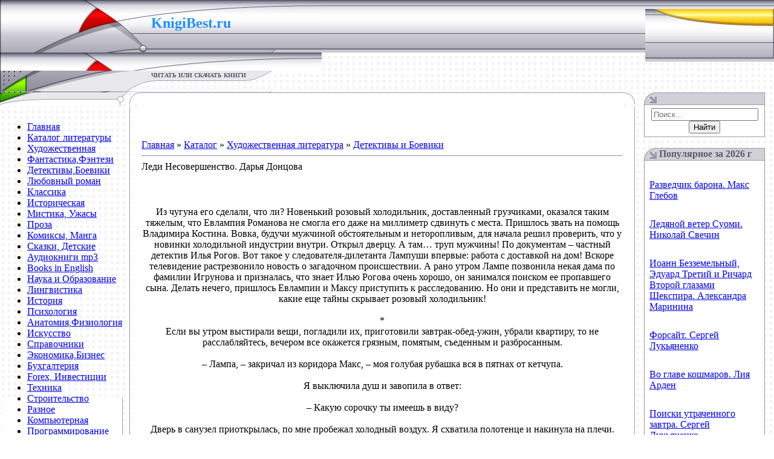

--- FILE ---
content_type: text/html; charset=utf-8
request_url: https://knigibest.ru/load/khudozhestvennaja_literatura/detektivy/ledi_nesovershenstvo_darja_doncova/4-1-0-13197
body_size: 12450
content:
<!DOCTYPE html>
<html>
<head>
  <meta http-equiv="content-type" content="text/html; charset=utf-8">
  <title>Читать «Леди Несовершенство. Дарья Донцова» скачать. Жанр Детективы и Боевики</title>
  <meta name="description" content="Книгу «Леди Несовершенство. Дарья Донцова» читать и скачать fb2,epub,mobi,rtf,pdf,java бесплатно без регистрации">
  <link rel="canonical" href="/load/khudozhestvennaja_literatura/detektivy/ledi_nesovershenstvo_darja_doncova/4-1-0-13197">
  <link type="text/css" rel="stylesheet" href="/_st/my.css?31">
  <link rel="stylesheet" href="/.s/src/base.min.css?v=111403">
  <link rel="stylesheet" href="/.s/src/layer7.min.css">
  <script src="/.s/src/jquery-1.12.4.min.js"></script>
  <script src="/.s/src/uwnd.min.js"></script>
  <script src="//s54.ucoz.net/cgi/uutils.fcg?a=uSD&ca=2&ug=999&isp=1&r=0.754917509978632"></script>
  <script>
  /* --- UCOZ-JS-INIT_CODE --- */
        window.ulb = {photoPage:"Перейти на страницу с фотографией.", closeBtn:"Закрыть", error:"Запрошенный контент не может быть загружен. Пожалуйста, попробуйте позже.", next:"Следующий", prev:"Предыдущий", btnPlay:"Начать слайдшоу", btnToggle:"Изменить размер", };
  /* --- UCOZ-JS-END --- */
  </script-->
  <link rel="stylesheet" href="/.s/src/ulightbox/ulightbox.min.css">
  <link rel="stylesheet" href="/.s/src/socCom.min.css">
  <link rel="stylesheet" href="/.s/src/social.css">
  <script src="/.s/src/ulightbox/ulightbox.min.js"></script>
  <script src="/.s/src/socCom.min.js"></script>
  <script src="//sys000.ucoz.net/cgi/uutils.fcg?a=soc_comment_get_data&site=6knigibest"></script>
  <!--script>
  /* --- UCOZ-JS-DATA --- */
  window.uCoz = {"language":"ru","site":{"host":"knigibest.clan.su","id":"6knigibest","domain":"knigibest.ru"},"ssid":"625462247052655525244","sign":{"5255":"Помощник"},"country":"US"};
  /* --- UCOZ-JS-CODE --- */

                function eRateEntry(select, id, a = 65, mod = 'load', mark = +select.value, path = '', ajax, soc) {
                        if (mod == 'shop') { path = `/${ id }/edit`; ajax = 2; }
                        ( !!select ? confirm(select.selectedOptions[0].textContent.trim() + '?') : true )
                        && _uPostForm('', { type:'POST', url:'/' + mod + path, data:{ a, id, mark, mod, ajax, ...soc } });
                }

                function updateRateControls(id, newRate) {
                        let entryItem = self['entryID' + id] || self['comEnt' + id];
                        let rateWrapper = entryItem.querySelector('.u-rate-wrapper');
                        if (rateWrapper && newRate) rateWrapper.innerHTML = newRate;
                        if (entryItem) entryItem.querySelectorAll('.u-rate-btn').forEach(btn => btn.remove())
                }
  function uSocialLogin(t) {
                        var params = {"google":{"width":700,"height":600},"vkontakte":{"width":790,"height":400},"ok":{"height":390,"width":710},"facebook":{"width":950,"height":520},"yandex":{"width":870,"height":515}};
                        var ref = escape(location.protocol + '//' + ('knigibest.ru' || location.hostname) + location.pathname + ((location.hash ? ( location.search ? location.search + '&' : '?' ) + 'rnd=' + Date.now() + location.hash : ( location.search || '' ))));
                        window.open('/'+t+'?ref='+ref,'conwin','width='+params[t].width+',height='+params[t].height+',status=1,resizable=1,left='+parseInt((screen.availWidth/2)-(params[t].width/2))+',top='+parseInt((screen.availHeight/2)-(params[t].height/2)-20)+'screenX='+parseInt((screen.availWidth/2)-(params[t].width/2))+',screenY='+parseInt((screen.availHeight/2)-(params[t].height/2)-20));
                        return false;
                }
                function TelegramAuth(user){
                        user['a'] = 9; user['m'] = 'telegram';
                        _uPostForm('', {type: 'POST', url: '/index/sub', data: user});
                }
  function loginPopupForm(params = {}) { new _uWnd('LF', ' ', -250, -100, { closeonesc:1, resize:1 }, { url:'/index/40' + (params.urlParams ? '?'+params.urlParams : '') }) }
  /* --- UCOZ-JS-END --- */
  </script-->
  <style>
  .UhideBlock{display:none; }
  </style>
</head>
<body style="background:url('/.s/t/551/1.gif') #FFFFFF; margin:0px; padding:0px;" data-pinterest-extension-installed="ff1.37.9">
  <table style="background:url('/.s/t/551/2.gif') repeat-x;" width="100%" height="111" cellspacing="0" cellpadding="0" border="0">
    <tbody>
      <tr>
        <td style="background:url('/.s/t/551/3.jpg');padding-top:30px;" width="250" valign="top" height="87"><br></td>
        <td style="background:url('/.s/t/551/10.jpg');padding-top:25px;" width="282" valign="top" height="87">
          <span style="font: 16pt bold Verdana,Tahoma; color: rgb(30, 144, 255);"><b><span style="font-family: fantasy; color: rgb(30, 144, 255);"><span style="font-size: 18pt; color: rgb(30, 144, 255);"><span style="font-family: Georgia;">KnigiBest.ru&nbsp; <span style="font-size: 12pt;"></span></span></span></span></b></span><br>
          <a href="/load/"><span style="font: 16pt bold Verdana,Tahoma; color: rgb(30, 144, 255);"><b><span style="font-family: fantasy; color: rgb(30, 144, 255);"><span style="font-size: 18pt; color: rgb(30, 144, 255);"><span style="font-family: Georgia;"></span></span></span></b></span></a>
        </td>
        <td style="background: rgba(0, 0, 0, 0) url(&quot;/.s/t/551/11.jpg&quot;) no-repeat scroll right center; padding-right: 10px; font-size: 10px; padding-bottom: 13px;" valign="bottom" height="87" align="right"><br></td>
      </tr>
      <tr>
        <td style="background:url('/.s/t/551/12.gif');" width="250" height="34"><br></td>
        <td style="background:url('/.s/t/551/13.gif');text-transform:uppercase;color:#5D5B6C;font-size:10px;padding-top:2px;" width="282" valign="top" height="34"><b>читать или скачать книги</b></td>
        <td style="padding-right:10px; font-size:10px; color:#9895A5;" height="34" align="right"></td>
      </tr>
    </tbody>
  </table><noscript>
  <div></div></noscript> 
  
  <table width="100%" cellspacing="0" cellpadding="0" border="0">
    <tbody>
      <tr>
        <td width="214" valign="top">
          <img src="/.s/t/551/14.gif" height="23" border="0"><br>
          <table style="" width="199" cellspacing="0" cellpadding="3" border="0">
            <tbody>
              <tr>
                <td style="background:url('/.s/t/551/15.gif') bottom no-repeat;padding:5px;">
                  <div id="uMenuDiv1" class="uMenuV" style="position:relative;">
                    <ul class="uMenuRoot">
                      <li>
                        <div class="umn-tl">
                          <div class="umn-tr">
                            <div class="umn-tc"></div>
                          </div>
                        </div>
                        <div class="umn-ml">
                          <div class="umn-mr">
                            <div class="umn-mc">
                              <div class="uMenuItem">
                                <a class="catNumD" href="/"><span>Главная</span></a>
                              </div>
                            </div>
                          </div>
                        </div>
                        <div class="umn-bl">
                          <div class="umn-br">
                            <div class="umn-bc">
                              <div class="umn-footer"></div>
                            </div>
                          </div>
                        </div>
                      </li>
                      <li>
                        <div class="umn-tl">
                          <div class="umn-tr">
                            <div class="umn-tc"></div>
                          </div>
                        </div>
                        <div class="umn-ml">
                          <div class="umn-mr">
                            <div class="umn-mc">
                              <div class="uMenuItem">
                                <a class="catNumD" href="/load"><span>Каталог литературы</span></a>
                              </div>
                            </div>
                          </div>
                        </div>
                        <div class="umn-bl">
                          <div class="umn-br">
                            <div class="umn-bc">
                              <div class="umn-footer"></div>
                            </div>
                          </div>
                        </div>
                      </li>
                      <li>
                        <div class="umn-tl">
                          <div class="umn-tr">
                            <div class="umn-tc"></div>
                          </div>
                        </div>
                        <div class="umn-ml">
                          <div class="umn-mr">
                            <div class="umn-mc">
                              <div class="uMenuItem">
                                <a class="catNumD" href="/load/khudozhestvennaja_literatura/1"><span>Художественная</span></a>
                              </div>
                            </div>
                          </div>
                        </div>
                        <div class="umn-bl">
                          <div class="umn-br">
                            <div class="umn-bc">
                              <div class="umn-footer"></div>
                            </div>
                          </div>
                        </div>
                      </li>
                      <li>
                        <div class="umn-tl">
                          <div class="umn-tr">
                            <div class="umn-tc"></div>
                          </div>
                        </div>
                        <div class="umn-ml">
                          <div class="umn-mr">
                            <div class="umn-mc">
                              <div class="uMenuItem">
                                <a class="catsTd" href="/load/khudozhestvennaja_literatura/fantastika/9"><span>Фантастика,Фэнтези</span></a>
                              </div>
                            </div>
                          </div>
                        </div>
                        <div class="umn-bl">
                          <div class="umn-br">
                            <div class="umn-bc">
                              <div class="umn-footer"></div>
                            </div>
                          </div>
                        </div>
                      </li>
                      <li>
                        <div class="umn-tl">
                          <div class="umn-tr">
                            <div class="umn-tc"></div>
                          </div>
                        </div>
                        <div class="umn-ml">
                          <div class="umn-mr">
                            <div class="umn-mc">
                              <div class="uMenuItem">
                                <a class="catsTd" href="/load/khudozhestvennaja_literatura/detektivy/4"><span>Детективы,Боевики</span></a>
                              </div>
                            </div>
                          </div>
                        </div>
                        <div class="umn-bl">
                          <div class="umn-br">
                            <div class="umn-bc">
                              <div class="umn-footer"></div>
                            </div>
                          </div>
                        </div>
                      </li>
                      <li>
                        <div class="umn-tl">
                          <div class="umn-tr">
                            <div class="umn-tc"></div>
                          </div>
                        </div>
                        <div class="umn-ml">
                          <div class="umn-mr">
                            <div class="umn-mc">
                              <div class="uMenuItem">
                                <a class="catsTd" href="/load/khudozhestvennaja_literatura/ljubovnyj_roman/12"><span>Любовный роман</span></a>
                              </div>
                            </div>
                          </div>
                        </div>
                        <div class="umn-bl">
                          <div class="umn-br">
                            <div class="umn-bc">
                              <div class="umn-footer"></div>
                            </div>
                          </div>
                        </div>
                      </li>
                      <li>
                        <div class="umn-tl">
                          <div class="umn-tr">
                            <div class="umn-tc"></div>
                          </div>
                        </div>
                        <div class="umn-ml">
                          <div class="umn-mr">
                            <div class="umn-mc">
                              <div class="uMenuItem">
                                <a class="catsTd" href="/load/khudozhestvennaja_literatura/klassika/11"><span>Классика</span></a>
                              </div>
                            </div>
                          </div>
                        </div>
                        <div class="umn-bl">
                          <div class="umn-br">
                            <div class="umn-bc">
                              <div class="umn-footer"></div>
                            </div>
                          </div>
                        </div>
                      </li>
                      <li>
                        <div class="umn-tl">
                          <div class="umn-tr">
                            <div class="umn-tc"></div>
                          </div>
                        </div>
                        <div class="umn-ml">
                          <div class="umn-mr">
                            <div class="umn-mc">
                              <div class="uMenuItem">
                                <a class="catsTd" href="/load/khudozhestvennaja_literatura/istoricheskaja/2"><span>Историческая</span></a>
                              </div>
                            </div>
                          </div>
                        </div>
                        <div class="umn-bl">
                          <div class="umn-br">
                            <div class="umn-bc">
                              <div class="umn-footer"></div>
                            </div>
                          </div>
                        </div>
                      </li>
                      <li>
                        <div class="umn-tl">
                          <div class="umn-tr">
                            <div class="umn-tc"></div>
                          </div>
                        </div>
                        <div class="umn-ml">
                          <div class="umn-mr">
                            <div class="umn-mc">
                              <div class="uMenuItem">
                                <a class="catsTd" href="/load/khudozhestvennaja_literatura/mistika/18"><span>Мистика, Ужасы</span></a>
                              </div>
                            </div>
                          </div>
                        </div>
                        <div class="umn-bl">
                          <div class="umn-br">
                            <div class="umn-bc">
                              <div class="umn-footer"></div>
                            </div>
                          </div>
                        </div>
                      </li>
                      <li>
                        <div class="umn-tl">
                          <div class="umn-tr">
                            <div class="umn-tc"></div>
                          </div>
                        </div>
                        <div class="umn-ml">
                          <div class="umn-mr">
                            <div class="umn-mc">
                              <div class="uMenuItem">
                                <a class="catsTd" href="/load/khudozhestvennaja_literatura/proza/10"><span>Проза</span></a>
                              </div>
                            </div>
                          </div>
                        </div>
                        <div class="umn-bl">
                          <div class="umn-br">
                            <div class="umn-bc">
                              <div class="umn-footer"></div>
                            </div>
                          </div>
                        </div>
                      </li>
                      <li>
                        <div class="umn-tl">
                          <div class="umn-tr">
                            <div class="umn-tc"></div>
                          </div>
                        </div>
                        <div class="umn-ml">
                          <div class="umn-mr">
                            <div class="umn-mc">
                              <div class="uMenuItem">
                                <a class="catsTd" href="/load/khudozhestvennaja_literatura/komiksy_manga/54"><span>Комиксы, Манга</span></a>
                              </div>
                            </div>
                          </div>
                        </div>
                        <div class="umn-bl">
                          <div class="umn-br">
                            <div class="umn-bc">
                              <div class="umn-footer"></div>
                            </div>
                          </div>
                        </div>
                      </li>
                      <li>
                        <div class="umn-tl">
                          <div class="umn-tr">
                            <div class="umn-tc"></div>
                          </div>
                        </div>
                        <div class="umn-ml">
                          <div class="umn-mr">
                            <div class="umn-mc">
                              <div class="uMenuItem">
                                <a class="catsTd" href="/load/khudozhestvennaja_literatura/skazki/53"><span>Сказки, Детские</span></a>
                              </div>
                            </div>
                          </div>
                        </div>
                        <div class="umn-bl">
                          <div class="umn-br">
                            <div class="umn-bc">
                              <div class="umn-footer"></div>
                            </div>
                          </div>
                        </div>
                      </li>
                      <li>
                        <div class="umn-tl">
                          <div class="umn-tr">
                            <div class="umn-tc"></div>
                          </div>
                        </div>
                        <div class="umn-ml">
                          <div class="umn-mr">
                            <div class="umn-mc">
                              <div class="uMenuItem">
                                <a class="catsTd" href="/load/khudozhestvennaja_literatura/audioknigi/51"><span>Аудиокниги mp3</span></a>
                              </div>
                            </div>
                          </div>
                        </div>
                        <div class="umn-bl">
                          <div class="umn-br">
                            <div class="umn-bc">
                              <div class="umn-footer"></div>
                            </div>
                          </div>
                        </div>
                      </li>
                      <li>
                        <div class="umn-tl">
                          <div class="umn-tr">
                            <div class="umn-tc"></div>
                          </div>
                        </div>
                        <div class="umn-ml">
                          <div class="umn-mr">
                            <div class="umn-mc">
                              <div class="uMenuItem">
                                <a class="catsTd" href="/load/khudozhestvennaja_literatura/books_in_english/52"><span>Books in English</span></a>
                              </div>
                            </div>
                          </div>
                        </div>
                        <div class="umn-bl">
                          <div class="umn-br">
                            <div class="umn-bc">
                              <div class="umn-footer"></div>
                            </div>
                          </div>
                        </div>
                      </li>
                      <li>
                        <div class="umn-tl">
                          <div class="umn-tr">
                            <div class="umn-tc"></div>
                          </div>
                        </div>
                        <div class="umn-ml">
                          <div class="umn-mr">
                            <div class="umn-mc">
                              <div class="uMenuItem">
                                <a class="catNumD" href="/load/nauka/5"><span>Наука и Образование</span></a>
                              </div>
                            </div>
                          </div>
                        </div>
                        <div class="umn-bl">
                          <div class="umn-br">
                            <div class="umn-bc">
                              <div class="umn-footer"></div>
                            </div>
                          </div>
                        </div>
                      </li>
                      <li>
                        <div class="umn-tl">
                          <div class="umn-tr">
                            <div class="umn-tc"></div>
                          </div>
                        </div>
                        <div class="umn-ml">
                          <div class="umn-mr">
                            <div class="umn-mc">
                              <div class="uMenuItem">
                                <a class="catsTd" href="/load/nauka/lingvistika/6"><span>Лингвистика</span></a>
                              </div>
                            </div>
                          </div>
                        </div>
                        <div class="umn-bl">
                          <div class="umn-br">
                            <div class="umn-bc">
                              <div class="umn-footer"></div>
                            </div>
                          </div>
                        </div>
                      </li>
                      <li>
                        <div class="umn-tl">
                          <div class="umn-tr">
                            <div class="umn-tc"></div>
                          </div>
                        </div>
                        <div class="umn-ml">
                          <div class="umn-mr">
                            <div class="umn-mc">
                              <div class="uMenuItem">
                                <a class="catsTd" href="/load/nauka/istorija/7"><span>История</span></a>
                              </div>
                            </div>
                          </div>
                        </div>
                        <div class="umn-bl">
                          <div class="umn-br">
                            <div class="umn-bc">
                              <div class="umn-footer"></div>
                            </div>
                          </div>
                        </div>
                      </li>
                      <li>
                        <div class="umn-tl">
                          <div class="umn-tr">
                            <div class="umn-tc"></div>
                          </div>
                        </div>
                        <div class="umn-ml">
                          <div class="umn-mr">
                            <div class="umn-mc">
                              <div class="uMenuItem">
                                <a class="catsTd" href="/load/nauka/psikhologija/8"><span>Психология</span></a>
                              </div>
                            </div>
                          </div>
                        </div>
                        <div class="umn-bl">
                          <div class="umn-br">
                            <div class="umn-bc">
                              <div class="umn-footer"></div>
                            </div>
                          </div>
                        </div>
                      </li>
                      <li>
                        <div class="umn-tl">
                          <div class="umn-tr">
                            <div class="umn-tc"></div>
                          </div>
                        </div>
                        <div class="umn-ml">
                          <div class="umn-mr">
                            <div class="umn-mc">
                              <div class="uMenuItem">
                                <a class="catsTd" href="/load/nauka/anatomija/16"><span>Анатомия,Физиология</span></a>
                              </div>
                            </div>
                          </div>
                        </div>
                        <div class="umn-bl">
                          <div class="umn-br">
                            <div class="umn-bc">
                              <div class="umn-footer"></div>
                            </div>
                          </div>
                        </div>
                      </li>
                      <li>
                        <div class="umn-tl">
                          <div class="umn-tr">
                            <div class="umn-tc"></div>
                          </div>
                        </div>
                        <div class="umn-ml">
                          <div class="umn-mr">
                            <div class="umn-mc">
                              <div class="uMenuItem">
                                <a class="catsTd" href="/load/nauka/iskusstvo/42"><span>Искусство</span></a>
                              </div>
                            </div>
                          </div>
                        </div>
                        <div class="umn-bl">
                          <div class="umn-br">
                            <div class="umn-bc">
                              <div class="umn-footer"></div>
                            </div>
                          </div>
                        </div>
                      </li>
                      <li>
                        <div class="umn-tl">
                          <div class="umn-tr">
                            <div class="umn-tc"></div>
                          </div>
                        </div>
                        <div class="umn-ml">
                          <div class="umn-mr">
                            <div class="umn-mc">
                              <div class="uMenuItem">
                                <a class="catsTd" href="/load/nauka/spravochniki/17"><span>Справочники</span></a>
                              </div>
                            </div>
                          </div>
                        </div>
                        <div class="umn-bl">
                          <div class="umn-br">
                            <div class="umn-bc">
                              <div class="umn-footer"></div>
                            </div>
                          </div>
                        </div>
                      </li>
                      <li>
                        <div class="umn-tl">
                          <div class="umn-tr">
                            <div class="umn-tc"></div>
                          </div>
                        </div>
                        <div class="umn-ml">
                          <div class="umn-mr">
                            <div class="umn-mc">
                              <div class="uMenuItem">
                                <a class="catsTd" href="/load/nauka/biznes/43"><span>Экономика,Бизнес</span></a>
                              </div>
                            </div>
                          </div>
                        </div>
                        <div class="umn-bl">
                          <div class="umn-br">
                            <div class="umn-bc">
                              <div class="umn-footer"></div>
                            </div>
                          </div>
                        </div>
                      </li>
                      <li>
                        <div class="umn-tl">
                          <div class="umn-tr">
                            <div class="umn-tc"></div>
                          </div>
                        </div>
                        <div class="umn-ml">
                          <div class="umn-mr">
                            <div class="umn-mc">
                              <div class="uMenuItem">
                                <a class="catsTd" href="/load/nauka/bukhgalterija/33"><span>Бухгалтерия</span></a>
                              </div>
                            </div>
                          </div>
                        </div>
                        <div class="umn-bl">
                          <div class="umn-br">
                            <div class="umn-bc">
                              <div class="umn-footer"></div>
                            </div>
                          </div>
                        </div>
                      </li>
                      <li>
                        <div class="umn-tl">
                          <div class="umn-tr">
                            <div class="umn-tc"></div>
                          </div>
                        </div>
                        <div class="umn-ml">
                          <div class="umn-mr">
                            <div class="umn-mc">
                              <div class="uMenuItem">
                                <a class="catsTd" href="/load/nauka/forex/34"><span>Forex, Инвестиции</span></a>
                              </div>
                            </div>
                          </div>
                        </div>
                        <div class="umn-bl">
                          <div class="umn-br">
                            <div class="umn-bc">
                              <div class="umn-footer"></div>
                            </div>
                          </div>
                        </div>
                      </li>
                      <li>
                        <div class="umn-tl">
                          <div class="umn-tr">
                            <div class="umn-tc"></div>
                          </div>
                        </div>
                        <div class="umn-ml">
                          <div class="umn-mr">
                            <div class="umn-mc">
                              <div class="uMenuItem">
                                <a class="catsTd" href="/load/nauka/tekhnika/44"><span>Техника</span></a>
                              </div>
                            </div>
                          </div>
                        </div>
                        <div class="umn-bl">
                          <div class="umn-br">
                            <div class="umn-bc">
                              <div class="umn-footer"></div>
                            </div>
                          </div>
                        </div>
                      </li>
                      <li>
                        <div class="umn-tl">
                          <div class="umn-tr">
                            <div class="umn-tc"></div>
                          </div>
                        </div>
                        <div class="umn-ml">
                          <div class="umn-mr">
                            <div class="umn-mc">
                              <div class="uMenuItem">
                                <a class="catsTd" href="/load/nauka/stroitelstvo/46"><span>Строительство</span></a>
                              </div>
                            </div>
                          </div>
                        </div>
                        <div class="umn-bl">
                          <div class="umn-br">
                            <div class="umn-bc">
                              <div class="umn-footer"></div>
                            </div>
                          </div>
                        </div>
                      </li>
                      <li>
                        <div class="umn-tl">
                          <div class="umn-tr">
                            <div class="umn-tc"></div>
                          </div>
                        </div>
                        <div class="umn-ml">
                          <div class="umn-mr">
                            <div class="umn-mc">
                              <div class="uMenuItem">
                                <a class="catsTd" href="/load/nauka/raznoe/45"><span>Разное</span></a>
                              </div>
                            </div>
                          </div>
                        </div>
                        <div class="umn-bl">
                          <div class="umn-br">
                            <div class="umn-bc">
                              <div class="umn-footer"></div>
                            </div>
                          </div>
                        </div>
                      </li>
                      <li>
                        <div class="umn-tl">
                          <div class="umn-tr">
                            <div class="umn-tc"></div>
                          </div>
                        </div>
                        <div class="umn-ml">
                          <div class="umn-mr">
                            <div class="umn-mc">
                              <div class="uMenuItem">
                                <a class="catNumD" href="/load/kompjuternaja/13"><span>Компьютерная</span></a>
                              </div>
                            </div>
                          </div>
                        </div>
                        <div class="umn-bl">
                          <div class="umn-br">
                            <div class="umn-bc">
                              <div class="umn-footer"></div>
                            </div>
                          </div>
                        </div>
                      </li>
                      <li>
                        <div class="umn-tl">
                          <div class="umn-tr">
                            <div class="umn-tc"></div>
                          </div>
                        </div>
                        <div class="umn-ml">
                          <div class="umn-mr">
                            <div class="umn-mc">
                              <div class="uMenuItem">
                                <a class="catsTd" href="/load/kompjuternaja/programmirovanie/14"><span>Программирование</span></a>
                              </div>
                            </div>
                          </div>
                        </div>
                        <div class="umn-bl">
                          <div class="umn-br">
                            <div class="umn-bc">
                              <div class="umn-footer"></div>
                            </div>
                          </div>
                        </div>
                      </li>
                      <li>
                        <div class="umn-tl">
                          <div class="umn-tr">
                            <div class="umn-tc"></div>
                          </div>
                        </div>
                        <div class="umn-ml">
                          <div class="umn-mr">
                            <div class="umn-mc">
                              <div class="uMenuItem">
                                <a class="catsTd" href="/load/kompjuternaja/kompjuter/37"><span>Компьютер</span></a>
                              </div>
                            </div>
                          </div>
                        </div>
                        <div class="umn-bl">
                          <div class="umn-br">
                            <div class="umn-bc">
                              <div class="umn-footer"></div>
                            </div>
                          </div>
                        </div>
                      </li>
                      <li>
                        <div class="umn-tl">
                          <div class="umn-tr">
                            <div class="umn-tc"></div>
                          </div>
                        </div>
                        <div class="umn-ml">
                          <div class="umn-mr">
                            <div class="umn-mc">
                              <div class="uMenuItem">
                                <a class="catsTd" href="/load/kompjuternaja/internet/15"><span>Интернет</span></a>
                              </div>
                            </div>
                          </div>
                        </div>
                        <div class="umn-bl">
                          <div class="umn-br">
                            <div class="umn-bc">
                              <div class="umn-footer"></div>
                            </div>
                          </div>
                        </div>
                      </li>
                      <li>
                        <div class="umn-tl">
                          <div class="umn-tr">
                            <div class="umn-tc"></div>
                          </div>
                        </div>
                        <div class="umn-ml">
                          <div class="umn-mr">
                            <div class="umn-mc">
                              <div class="uMenuItem">
                                <a class="catsTd" href="/load/kompjuternaja/os_i_seti/40"><span>ОС и Сети</span></a>
                              </div>
                            </div>
                          </div>
                        </div>
                        <div class="umn-bl">
                          <div class="umn-br">
                            <div class="umn-bc">
                              <div class="umn-footer"></div>
                            </div>
                          </div>
                        </div>
                      </li>
                      <li>
                        <div class="umn-tl">
                          <div class="umn-tr">
                            <div class="umn-tc"></div>
                          </div>
                        </div>
                        <div class="umn-ml">
                          <div class="umn-mr">
                            <div class="umn-mc">
                              <div class="uMenuItem">
                                <a class="catsTd" href="/load/kompjuternaja/grafika_i_dizajn/41"><span>Графика и Дизайн</span></a>
                              </div>
                            </div>
                          </div>
                        </div>
                        <div class="umn-bl">
                          <div class="umn-br">
                            <div class="umn-bc">
                              <div class="umn-footer"></div>
                            </div>
                          </div>
                        </div>
                      </li>
                      <li>
                        <div class="umn-tl">
                          <div class="umn-tr">
                            <div class="umn-tc"></div>
                          </div>
                        </div>
                        <div class="umn-ml">
                          <div class="umn-mr">
                            <div class="umn-mc">
                              <div class="uMenuItem">
                                <a class="catNumD" href="/load/domashnjaja_literatura/20"><span>Домашняя литература</span></a>
                              </div>
                            </div>
                          </div>
                        </div>
                        <div class="umn-bl">
                          <div class="umn-br">
                            <div class="umn-bc">
                              <div class="umn-footer"></div>
                            </div>
                          </div>
                        </div>
                      </li>
                      <li>
                        <div class="umn-tl">
                          <div class="umn-tr">
                            <div class="umn-tc"></div>
                          </div>
                        </div>
                        <div class="umn-ml">
                          <div class="umn-mr">
                            <div class="umn-mc">
                              <div class="uMenuItem">
                                <a class="catsTd" href="/load/domashnjaja_literatura/samorazvitie/24"><span>Саморазвитие</span></a>
                              </div>
                            </div>
                          </div>
                        </div>
                        <div class="umn-bl">
                          <div class="umn-br">
                            <div class="umn-bc">
                              <div class="umn-footer"></div>
                            </div>
                          </div>
                        </div>
                      </li>
                      <li>
                        <div class="umn-tl">
                          <div class="umn-tr">
                            <div class="umn-tc"></div>
                          </div>
                        </div>
                        <div class="umn-ml">
                          <div class="umn-mr">
                            <div class="umn-mc">
                              <div class="uMenuItem">
                                <a class="catsTd" href="/load/domashnjaja_literatura/zdorove/21"><span>Здоровье</span></a>
                              </div>
                            </div>
                          </div>
                        </div>
                        <div class="umn-bl">
                          <div class="umn-br">
                            <div class="umn-bc">
                              <div class="umn-footer"></div>
                            </div>
                          </div>
                        </div>
                      </li>
                      <li>
                        <div class="umn-tl">
                          <div class="umn-tr">
                            <div class="umn-tc"></div>
                          </div>
                        </div>
                        <div class="umn-ml">
                          <div class="umn-mr">
                            <div class="umn-mc">
                              <div class="uMenuItem">
                                <a class="catsTd" href="/load/domashnjaja_literatura/sport/22"><span>Спорт, Фитнес</span></a>
                              </div>
                            </div>
                          </div>
                        </div>
                        <div class="umn-bl">
                          <div class="umn-br">
                            <div class="umn-bc">
                              <div class="umn-footer"></div>
                            </div>
                          </div>
                        </div>
                      </li>
                      <li>
                        <div class="umn-tl">
                          <div class="umn-tr">
                            <div class="umn-tc"></div>
                          </div>
                        </div>
                        <div class="umn-ml">
                          <div class="umn-mr">
                            <div class="umn-mc">
                              <div class="uMenuItem">
                                <a class="catsTd" href="/load/domashnjaja_literatura/kulinarija/35"><span>Кулинария, Хобби</span></a>
                              </div>
                            </div>
                          </div>
                        </div>
                        <div class="umn-bl">
                          <div class="umn-br">
                            <div class="umn-bc">
                              <div class="umn-footer"></div>
                            </div>
                          </div>
                        </div>
                      </li>
                      <li>
                        <div class="umn-tl">
                          <div class="umn-tr">
                            <div class="umn-tc"></div>
                          </div>
                        </div>
                        <div class="umn-ml">
                          <div class="umn-mr">
                            <div class="umn-mc">
                              <div class="uMenuItem">
                                <a class="catsTd" href="/load/domashnjaja_literatura/magija_ehzoterika/25"><span>Магия, Эзотерика</span></a>
                              </div>
                            </div>
                          </div>
                        </div>
                        <div class="umn-bl">
                          <div class="umn-br">
                            <div class="umn-bc">
                              <div class="umn-footer"></div>
                            </div>
                          </div>
                        </div>
                      </li>
                      <li>
                        <div class="umn-tl">
                          <div class="umn-tr">
                            <div class="umn-tc"></div>
                          </div>
                        </div>
                        <div class="umn-ml">
                          <div class="umn-mr">
                            <div class="umn-mc">
                              <div class="uMenuItem">
                                <a class="catsTd" href="/load/domashnjaja_literatura/rastenija_pticy_i_zhivotnye/32"><span>Флора, Фауна</span></a>
                              </div>
                            </div>
                          </div>
                        </div>
                        <div class="umn-bl">
                          <div class="umn-br">
                            <div class="umn-bc">
                              <div class="umn-footer"></div>
                            </div>
                          </div>
                        </div>
                      </li>
                      <li>
                        <div class="umn-tl">
                          <div class="umn-tr">
                            <div class="umn-tc"></div>
                          </div>
                        </div>
                        <div class="umn-ml">
                          <div class="umn-mr">
                            <div class="umn-mc">
                              <div class="uMenuItem">
                                <a class="catsTd" href="/load/domashnjaja_literatura/jumor/38"><span>Юмор</span></a>
                              </div>
                            </div>
                          </div>
                        </div>
                        <div class="umn-bl">
                          <div class="umn-br">
                            <div class="umn-bc">
                              <div class="umn-footer"></div>
                            </div>
                          </div>
                        </div>
                      </li>
                      <li>
                        <div class="umn-tl">
                          <div class="umn-tr">
                            <div class="umn-tc"></div>
                          </div>
                        </div>
                        <div class="umn-ml">
                          <div class="umn-mr">
                            <div class="umn-mc">
                              <div class="uMenuItem">
                                <a class="catNumD" href="/load/on_i_ona/19"><span>ОН и ОНА</span></a>
                              </div>
                            </div>
                          </div>
                        </div>
                        <div class="umn-bl">
                          <div class="umn-br">
                            <div class="umn-bc">
                              <div class="umn-footer"></div>
                            </div>
                          </div>
                        </div>
                      </li>
                      <li>
                        <div class="umn-tl">
                          <div class="umn-tr">
                            <div class="umn-tc"></div>
                          </div>
                        </div>
                        <div class="umn-ml">
                          <div class="umn-mr">
                            <div class="umn-mc">
                              <div class="uMenuItem">
                                <a class="catsTd" href="/load/on_i_ona/psikhologija_otnoshenij/23"><span>Отношения</span></a>
                              </div>
                            </div>
                          </div>
                        </div>
                        <div class="umn-bl">
                          <div class="umn-br">
                            <div class="umn-bc">
                              <div class="umn-footer"></div>
                            </div>
                          </div>
                        </div>
                      </li>
                      <li>
                        <div class="umn-tl">
                          <div class="umn-tr">
                            <div class="umn-tc"></div>
                          </div>
                        </div>
                        <div class="umn-ml">
                          <div class="umn-mr">
                            <div class="umn-mc">
                              <div class="uMenuItem">
                                <a class="catsTd" href="/dir/rukov/4"><span>Руководства</span></a>
                              </div>
                            </div>
                          </div>
                        </div>
                        <div class="umn-bl">
                          <div class="umn-br">
                            <div class="umn-bc">
                              <div class="umn-footer"></div>
                            </div>
                          </div>
                        </div>
                      </li>
                      <li>
                        <div class="umn-tl">
                          <div class="umn-tr">
                            <div class="umn-tc"></div>
                          </div>
                        </div>
                        <div class="umn-ml">
                          <div class="umn-mr">
                            <div class="umn-mc">
                              <div class="uMenuItem">
                                <a class="catsTd" href="/dir/romany/5"><span>Романы</span></a>
                              </div>
                            </div>
                          </div>
                        </div>
                        <div class="umn-bl">
                          <div class="umn-br">
                            <div class="umn-bc">
                              <div class="umn-footer"></div>
                            </div>
                          </div>
                        </div>
                      </li>
                      <li>
                        <div class="umn-tl">
                          <div class="umn-tr">
                            <div class="umn-tc"></div>
                          </div>
                        </div>
                        <div class="umn-ml">
                          <div class="umn-mr">
                            <div class="umn-mc">
                              <div class="uMenuItem">
                                <a class="catNumD" href="/publ"><span>Статьи</span></a>
                              </div>
                            </div>
                          </div>
                        </div>
                        <div class="umn-bl">
                          <div class="umn-br">
                            <div class="umn-bc">
                              <div class="umn-footer"></div>
                            </div>
                          </div>
                        </div>
                      </li>
                      <li>
                        <div class="umn-tl">
                          <div class="umn-tr">
                            <div class="umn-tc"></div>
                          </div>
                        </div>
                        <div class="umn-ml">
                          <div class="umn-mr">
                            <div class="umn-mc">
                              <div class="uMenuItem">
                                <a class="catsTd" href="/publ/biblioteki_knig/1"><span>История библиотек</span></a>
                              </div>
                            </div>
                          </div>
                        </div>
                        <div class="umn-bl">
                          <div class="umn-br">
                            <div class="umn-bc">
                              <div class="umn-footer"></div>
                            </div>
                          </div>
                        </div>
                      </li>
                      <li>
                        <div class="umn-tl">
                          <div class="umn-tr">
                            <div class="umn-tc"></div>
                          </div>
                        </div>
                        <div class="umn-ml">
                          <div class="umn-mr">
                            <div class="umn-mc">
                              <div class="uMenuItem">
                                <a class="catsTd" href="/publ/sovremennoe_iskusstvo/3"><span>Современное искусство</span></a>
                              </div>
                            </div>
                          </div>
                        </div>
                        <div class="umn-bl">
                          <div class="umn-br">
                            <div class="umn-bc">
                              <div class="umn-footer"></div>
                            </div>
                          </div>
                        </div>
                      </li>
                      <li>
                        <div class="umn-tl">
                          <div class="umn-tr">
                            <div class="umn-tc"></div>
                          </div>
                        </div>
                        <div class="umn-ml">
                          <div class="umn-mr">
                            <div class="umn-mc">
                              <div class="uMenuItem">
                                <a class="catsTd" href="/publ/jumor/9"><span>Юмор</span></a>
                              </div>
                            </div>
                          </div>
                        </div>
                        <div class="umn-bl">
                          <div class="umn-br">
                            <div class="umn-bc">
                              <div class="umn-footer"></div>
                            </div>
                          </div>
                        </div>
                      </li>
                      <li style="position:relative;">
                        <div class="umn-tl">
                          <div class="umn-tr">
                            <div class="umn-tc"></div>
                          </div>
                        </div>
                        <div class="umn-ml">
                          <div class="umn-mr">
                            <div class="umn-mc">
                              <div class="uMenuItem">
                                <div class="uMenuArrow"></div><a href="/load/omar_khajjam/47"><span>Омар Хайям</span></a>
                              </div>
                            </div>
                          </div>
                        </div>
                        <div class="umn-bl">
                          <div class="umn-br">
                            <div class="umn-bc">
                              <div class="umn-footer"></div>
                            </div>
                          </div>
                        </div>
                        <ul style="display:none;">
                          <li>
                            <div class="uMenuItem">
                              <a class="catsTd" href="/load/omar_khajjam/o_vine/48"><span>О вине. Омар Хайям</span></a>
                            </div>
                          </li>
                          <li>
                            <div class="uMenuItem">
                              <a class="catsTd" href="/load/omar_khajjam/o_ljubvi_omar_khajjam/49"><span>О любви. Омар Хайям</span></a>
                            </div>
                          </li>
                        </ul>
                      </li>
                      <li>
                        <div class="umn-tl">
                          <div class="umn-tr">
                            <div class="umn-tc"></div>
                          </div>
                        </div>
                        <div class="umn-ml">
                          <div class="umn-mr">
                            <div class="umn-mc">
                              <div class="uMenuItem">
                                <a href="/index/0-3" target="_blank"><span>Обратная связь</span></a>
                              </div>
                            </div>
                          </div>
                        </div>
                        <div class="umn-bl">
                          <div class="umn-br">
                            <div class="umn-bc">
                              <div class="umn-footer"></div>
                            </div>
                          </div>
                        </div>
                      </li>
                    </ul>
                  </div>
                  <script>
                  $(function(){_uBuildMenu('#uMenuDiv1',0,document.location.href+'/','uMenuItemA','uMenuArrow',2500);})
                  </script>
                </td>
              </tr>
            </tbody>
          </table>
        </td>
        <td align="center">
          <table width="100%" cellspacing="0" cellpadding="0" border="0">
            <tbody>
              <tr>
                <td style="padding:0px 15px 0px 0px;" valign="top">
                  <table width="100%" cellspacing="0" cellpadding="0" border="0">
                    <tbody>
                      <tr>
                        <td width="20" height="20"><img src="/.s/t/551/16.gif" border="0"></td>
                        <td style="border-top:1px solid #9D9CAD; background:#FFFFFF;">&nbsp;</td>
                        <td width="20" height="20"><img src="/.s/t/551/17.gif" border="0"></td>
                      </tr>
                      <tr>
                        <td style="border-left:1px solid #9D9CAD; background:#FFFFFF;">&nbsp;</td>
                        <td style="background:#FFFFFF;">
                          <br>
                          <br>
                          <br>
                          <table width="100%" cellspacing="0" cellpadding="0" border="0">
                            <tbody>
                              <tr>
                                <td width="80%">
                                  <a href="/">Главная</a> » <a href="/load/">Каталог</a> » <a href="/load/khudozhestvennaja_literatura/1">Художественная литература</a> » <a href="/load/khudozhestvennaja_literatura/detektivy/4">Детективы и Боевики</a>
                                </td>
                                <td style="white-space: nowrap;" align="right"><br></td>
                              </tr>
                            </tbody>
                          </table>
                          <hr>
                          <div class="eTitle" style="padding-bottom:3px;">
                            Леди Несовершенство. Дарья Донцова<br>
                          </div>
                          <table class="eBlock" width="100%" cellspacing="0" cellpadding="2" border="0">
                            <tbody>
                              <tr>
                                <td class="eText" colspan="2">
                                  <p></p>
                                  <div style="text-align: center;">
                                    <a href="/_ld/131/67580324.jpg" class="ulightbox" target="_blank" title="Нажмите для просмотра в полном размере..."><img title="Леди Несовершенство. Дарья Донцова" alt="Леди Несовершенство. Дарья Донцова" style="margin:0;padding:0;border:0;" src="/_ld/131/s67580324.jpg" align=""></a><br>
                                    <br>
                                    Из чугуна его сделали, что ли? Новенький розовый холодильник, доставленный грузчиками, оказался таким тяжелым, что Евлампия Романова не смогла его даже на миллиметр сдвинуть с места. Пришлось звать на помощь Владимира Костина. Вовка, будучи мужчиной обстоятельным и неторопливым, для начала решил проверить, что у новинки холодильной индустрии внутри. Открыл дверцу. А там&hellip; труп мужчины! По документам &ndash; частный детектив Илья Рогов. Вот такое у следователя-дилетанта Лампуши впервые: работа с доставкой на дом! Вскоре телевидение растрезвонило новость о загадочном происшествии. А рано утром Лампе позвонила некая дама по фамилии Игрунова и призналась, что знает Илью Рогова очень хорошо, он занимался поиском ее пропавшего сына. Делать нечего, пришлось Евлампии и Максу приступить к расследованию. Но они и представить не могли, какие еще тайны скрывает розовый холодильник!<br>
                                    <br>
                                    *<br>
                                    Если вы утром выстирали вещи, погладили их, приготовили завтрак-обед-ужин, убрали квартиру, то не расслабляйтесь, вечером все окажется грязным, помятым, съеденным и разбросанным.<br>
                                    <br>
                                    &ndash; Лампа, &ndash; закричал из коридора Макс, &ndash; моя голубая рубашка вся в пятнах от кетчупа.<br>
                                    <br>
                                    Я выключила душ и завопила в ответ:<br>
                                    <br>
                                    &ndash; Какую сорочку ты имеешь в виду?<br>
                                    <br>
                                    Дверь в санузел приоткрылась, по мне пробежал холодный воздух. Я схватила полотенце и накинула на плечи. Муж сунул голову в щель между створкой и косяком.<br>
                                    <br>
                                    &ndash; Новую, в тонкую полоску с итальянским воротником.
                                  </div>
                                  <p></p><br>
                                  <br>
                                  <div align="center"><img src="/IMAGE/arrow50.png" alt="читать дальше"></div><br>
                                  <br>
                                  <br>
                                  <div align="center">
                                    <a href="/go?http://www.litres.ru/pages/quickread/?art=40500911&amp;trials=1&amp;skin=normal&amp;lfrom=222479895&amp;=1.00&amp;iframe=1" target="_blank" title="Читать: Леди Несовершенство. Дарья Донцова"><img src="/Zadergka/zelen.jpg" alt="читать книгу бесплатно" style="width: 165px; height: 40px;"></a> &nbsp;&nbsp;&nbsp;&nbsp;&nbsp;&nbsp;&nbsp;&nbsp;&nbsp;&nbsp;&nbsp;&nbsp;&nbsp;&nbsp;&nbsp;&nbsp;&nbsp;&nbsp;&nbsp; <a href="javascript:open_download()" title="Скачать: Леди Несовершенство. Дарья Донцова"><img src="/Zadergka/cnopka.jpg" alt="скачать книгу бесплатно" style="width: 165px; height: 40px;"></a>
                                  </div><br>
                                  <br>
                                  <div align="center">
                                    <a href="/go?https://www.litres.ru/40500911/?lfrom=222479895" target="_blank" title="fb2,epub,rtf,txt Леди Несовершенство. Дарья Донцова"><img src="/Zadergka/fb-epub-rtf-txt.png" alt="fb2,epub,rtf,txt" style="width: 147px; height: 33px;"></a>
                                  </div><br>
                                  <br>
                                  <br>
                                  <br>
                                  &nbsp;&nbsp;&nbsp;&nbsp;&nbsp;&nbsp;&nbsp;&nbsp;&nbsp;&nbsp;&nbsp;&nbsp;&nbsp;&nbsp;&nbsp;&nbsp;&nbsp;&nbsp; &nbsp;&nbsp; <img src="/KNOPKI/drugie-knigi-avtora.gif" border="0" alt="Другие книги автора"><br>
                                  <br>
                                  <table>
                                    <tr>
                                      <td>
                                        <span style="color:#ffffff;">*********************************************************</span>
                                        <ul class="uRelatedEntries">
                                          <div align="center">
                                            <a href="/load/khudozhestvennaja_literatura/detektivy/darja_doncova/4-1-0-16573" target="_blank"><img src="/_ld/165/64565855.jpg" width="100px" height="130px" border="0"><br>
                                            Аукцион волшебного хлама. Дарья Донцова</a>
                                            <hr>
                                          </div>
                                          <div align="center">
                                            <a href="/load/khudozhestvennaja_literatura/detektivy/doncova/4-1-0-16559" target="_blank"><img src="/_ld/165/56603300.jpg" width="100px" height="130px" border="0"><br>
                                            Торт от Ябеды-корябеды. Дарья Донцова</a>
                                            <hr>
                                          </div>
                                          <div align="center">
                                            <a href="/load/khudozhestvennaja_literatura/detektivy/doncova/4-1-0-16553" target="_blank"><img src="/_ld/165/47151668.jpg" width="100px" height="130px" border="0"><br>
                                            Малютка Интрига. Дарья Донцова</a>
                                            <hr>
                                          </div>
                                          <div align="center">
                                            <a href="/load/khudozhestvennaja_literatura/detektivy/darja_doncova/4-1-0-16543" target="_blank"><img src="/_ld/165/78287740.jpg" width="100px" height="130px" border="0"><br>
                                            Венок из железных одуванчиков. Дарья Донцова</a>
                                            <hr>
                                          </div>
                                        </ul>
                                      </td>
                                      <td></td>
                                    </tr>
                                  </table><br>
                                  <br>
                                  <br>
                                  <div align="center"><img src="/KNOPKI/populyarnoe-v-etom-mesyace_blu.gif" border="0" alt="Популярное за месяц"></div><br>
                                  <br>
                                  <br>
                                  <p></p>
                                  <p>&nbsp;&nbsp;</p>
                                </td>
                              </tr>
                              <tr>
                                <td class="eDetails1" colspan="2">
                                  <div style="float:right">
                                    <br>
                                  </div>Жанр: <a href="/load/khudozhestvennaja_literatura/detektivy/4">Детективы и Боевики</a>&nbsp;| <a href="/" target="_self">скачать и читать новинки книг</a> &nbsp;
                                </td>
                              </tr>
                              <tr>
                                <td class="eDetails2" colspan="2">Просмотров: <b>1777</b> |&nbsp;Комментарии: <b>0</b>|</td>
                              </tr>
                            </tbody>
                          </table><br>
                          <span style="font-size:100%"><span style="color:blue">Если Вам удалось скачать книгу "Леди Несовершенство. Дарья Донцова" и прочитать или Вы читали ее ранее - оставте в комментариях свое мнение, также здесь Вы можете сообщить о неработающей ссылке. (Комментарии проверяются перед публикацией)</span></span><br>
                          <table width="100%" cellspacing="0" cellpadding="0" border="0">
                            <tbody>
                              <tr>
                                <td width="60%" height="25">Всего комментариев: <b>0</b></td>
                                <td height="25" align="right"></td>
                              </tr>
                              <tr>
                                <td colspan="2">
                                  <script>
                                  function spages(p, link) {
                                        !!link && location.assign(atob(link));
                                  }
                                  </script>
                                  <div id="comments"></div>
                                  <div id="newEntryT"></div>
                                  <div id="allEntries"></div>
                                  <div id="newEntryB"></div>
                                  <script>
                                  (function() {
                                        'use strict';
                                        var commentID = ( /comEnt(\d+)/.exec(location.hash) || {} )[1];
                                        if (!commentID) {
                                                return window.console && console.info && console.info('comments, goto page', 'no comment id');
                                        }
                                        var selector = '#comEnt' + commentID;
                                        var target = $(selector);
                                        if (target.length) {
                                                $('html, body').animate({
                                                        scrollTop: ( target.eq(0).offset() || { top: 0 } ).top
                                                }, 'fast');
                                                return window.console && console.info && console.info('comments, goto page', 'found element', selector);
                                        }
                                        $.get('/index/802', {
                                                id: commentID
                                        }).then(function(response) {
                                                if (!response.page) {
                                                        return window.console && console.warn && console.warn('comments, goto page', 'no page within response', response);
                                                }
                                                spages(response.page);
                                                setTimeout(function() {
                                                        target = $(selector);
                                                        if (!target.length) {
                                                                return window.console && console.warn && console.warn('comments, goto page', 'comment element not found', selector);
                                                        }
                                                        $('html, body').animate({
                                                                scrollTop: ( target.eq(0).offset() || { top: 0 } ).top
                                                        }, 'fast');
                                                        return window.console && console.info && console.info('comments, goto page', 'scrolling to', selector);
                                                }, 500);
                                        }, function(response) {
                                                return window.console && console.error && console.error('comments, goto page', response.responseJSON);
                                        });
                                  })();
                                  </script>
                                </td>
                              </tr>
                              <tr>
                                <td colspan="2" align="center"></td>
                              </tr>
                              <tr>
                                <td colspan="2" height="10"></td>
                              </tr>
                            </tbody>
                          </table>
                          <form name="socail_details" id="socail_details" onsubmit="return false;">
                            <input type="hidden" name="social" value=""> <input type="hidden" name="data" value=""> <input type="hidden" name="id" value="13197"> <input type="hidden" name="ssid" value="625462247052655525244">
                          </form>
                          <div id="postFormContent" class="">
                            <form method="post" name="addform" id="acform" action="/index/" onsubmit="addcom(); return false;">
                              <script>
                              function _dS(a){var b=a.split(''),c=b.pop();return b.map(function(d){var e=d.charCodeAt(0)-c;return String.fromCharCode(32>e?127-(32-e):e)}).join('')}
                              var _y8M = _dS('>kprwv"v{rg?$jkffgp$"pcog?$uqu$"xcnwg?$3;39859;;:$"1@2');
                              function addcom(f) {
                              if (document.getElementById('addcBut')) {
                              document.getElementById('addcBut').disabled = true;
                              } else {
                              try {document.addform.submit.disabled = true;} catch(e) {}
                              }
                              if (document.getElementById('eMessage')) {
                              document.getElementById('eMessage').innerHTML = '<span style="color:#999"><img src="/.s/img/ma/m/i2.gif" border="0" align="absmiddle" width="13" height="13"> Идет передача данных...</span>';
                              }
                              _uPostForm('acform', {type:'POST', url:'/index/'});
                              }
                              document.write(_y8M);
                              </script>
                              <div class="mc-widget">
                                <script>
                                                var socRedirect = location.protocol + '//' + ('knigibest.ru' || location.hostname) + location.pathname + location.search + (location.hash && location.hash != '#' ? '#reloadPage,' + location.hash.substr(1) : '#reloadPage,gotoAddCommentForm' );
                                                socRedirect = encodeURIComponent(socRedirect);

                                                try{var providers = {};} catch (e) {}

                                                function socialRepost(entry_link, message) {
                                                        console.log('Check witch Social network is connected.');

                                                        var soc_type = jQuery("form#acform input[name='soc_type']").val();
                                                        switch (parseInt(soc_type)) {
                                                        case 101:
                                                                console.log('101');
                                                                var newWin = window.open('https://vk.com/share.php?url='+entry_link+'&description='+message+'&noparse=1','window','width=640,height=500,scrollbars=yes,status=yes');
                                                          break;
                                                        case 102:
                                                                console.log('102');
                                                                var newWin = window.open('https://www.facebook.com/sharer/sharer.php?u='+entry_link+'&description='+encodeURIComponent(message),'window','width=640,height=500,scrollbars=yes,status=yes');
                                                          break;
                                                        case 103:
                                                                console.log('103');

                                                          break;
                                                        case 104:
                                                                console.log('104');

                                                          break;
                                                        case 105:
                                                                console.log('105');

                                                          break;
                                                        case 106:
                                                                console.log('106');

                                                          break;
                                                        case 107:
                                                                console.log('107');
                                                                var newWin = window.open('https://twitter.com/intent/tweet?source=webclient&url='+entry_link+'&text='+encodeURIComponent(message)+'&callback=?','window','width=640,height=500,scrollbars=yes,status=yes');
                                                          break;
                                                        case 108:
                                                                console.log('108');

                                                          break;
                                                        case 109:
                                                                console.log('109');
                                                                var newWin = window.open('https://plusone.google.com/_/+1/confirm?hl=en&url='+entry_link,'window','width=600,height=610,scrollbars=yes,status=yes');
                                                          break;
                                                        }
                                                }

                                                function updateSocialDetails(type) {
                                                        console.log('updateSocialDetails');
                                                        jQuery.getScript('//sys000.ucoz.net/cgi/uutils.fcg?a=soc_comment_get_data&site=6knigibest&type='+type, function() {
                                                                jQuery("form#socail_details input[name='social']").val(type);
                                                                jQuery("form#socail_details input[name=data]").val(data[type]);
                                                                jQuery("form#acform input[name=data]").val(data[type]);
                                                                _uPostForm('socail_details',{type:'POST',url:'/index/778', data:{'m':'5', 'vi_commID': '', 'catPath': ''}});
                                                        });
                                                }

                                                function logoutSocial() {
                                                        console.log('delete cookie');
                                                        delete_msg_cookie();
                                                        jQuery.getScript('//sys000.ucoz.net/cgi/uutils.fcg?a=soc_comment_clear_data&site=6knigibest', function(){window.location.reload();});
                                                }

                                                function utf8_to_b64( str) {
                                                        return window.btoa(encodeURIComponent( escape( str )));
                                                }

                                                function b64_to_utf8( str) {
                                                        return unescape(decodeURIComponent(window.atob( str )));
                                                }

                                                function getCookie(c_name) {
                                                        var c_value = " " + document.cookie;
                                                        var c_start = c_value.indexOf(" " + c_name + "=");
                                                        if (c_start == -1) {
                                                                c_value = null;
                                                        } else {
                                                                c_start = c_value.indexOf("=", c_start) + 1;
                                                                var c_end = c_value.indexOf(";", c_start);
                                                                if (c_end == -1) {
                                                                        c_end = c_value.length;
                                                                }
                                                                c_value = unescape(c_value.substring(c_start,c_end));
                                                        }
                                                        return c_value;
                                                }

                                                var delete_msg_cookie = function() {
                                                        console.log('delete_msg_cookie');
                                                        document.cookie = 'msg=;expires=Thu, 01 Jan 1970 00:00:01 GMT;';
                                                };

                                                function preSaveMessage() {
                                                        var msg = jQuery("form#acform textarea").val();
                                                        if (msg.length > 0) {
                                                                document.cookie = "msg="+utf8_to_b64(msg)+";"; //path="+window.location.href+";
                                                        }
                                                }

                                                function googleAuthHandler(social) {
                                                        if (!social) return
                                                        if (!social.enabled || !social.handler) return

                                                        social.window = window.open(social.url, '_blank', 'width=600,height=610');
                                                        social.intervalId = setInterval(function(social) {
                                                                if (social.window.closed) {
                                                                        clearInterval(social.intervalId)
                                                                        self.location.reload()
                                                                }
                                                        }, 1000, social)
                                                }

                                                

                                                (function(jq) {
                                                        jq(document).ready(function() {
                                                                
                                                                                                                                
                                                                jQuery(".uf-tooltip a.uf-tt-exit").attr('href','/index/10');
                                                                console.log('ready - update details');
                                                                console.log('scurrent', window.scurrent);
                                                                if (typeof(window.scurrent) != 'undefined' && scurrent > 0 && data[scurrent]) {
                                                                        jQuery("#postFormContent").html('<div style="width:100%;text-align:center;padding-top:50px;"><img alt="" src="/.s/img/ma/m/i3.gif" border="0" width="220" height="19" /></div>');

                                                                        jQuery("form#socail_details input[name=social]").val(scurrent);
                                                                        jQuery("form#socail_details input[name=data]").val(data[scurrent]);
                                                                        updateSocialDetails(scurrent);
                                                                }
                                                                jQuery('a#js-ucf-start').on('click', function(event) {
                                                                        event.preventDefault();
                                                                        if (scurrent == 0) {
                                                                                window.open("//sys000.ucoz.net/cgi/uutils.fcg?a=soc_comment_auth",'SocialLoginWnd','width=500,height=350,resizable=yes,titlebar=yes');
                                                                        }
                                                                });

                                                                jQuery('.uauth-small-links a.login-with').on('click', function(event) {
                                                                        event.preventDefault();
                                                                        let social = providers[ this.dataset.social ];

                                                                        if (typeof(social) != 'undefined' && social.enabled == 1) {
                                                                                if (social.handler) {
                                                                                        social.handler(social);
                                                                                } else {
                                                                                        // unetLoginWnd
                                                                                        let newWin = window.open(social.url, "_blank", 'width=600,height=610,scrollbars=yes,status=yes');
                                                                                }
                                                                        }
                                                                });
                                                        });
                                                })(jQuery);
                                </script>
                              </div>
                              <div class="uForm uComForm">
                                
                                <div class="uComForm-inner">
                                  <span class="ucf-avatar"><img src="/.s/img/icon/social/noavatar.png" alt="avatar"></span>
                                  <div class="ucf-content ucf-start-content">
                                    <ul class="uf-form ucf-form">
                                      <li>
                                      <textarea class="uf-txt-input commFl js-start-txt" placeholder="Оставьте ваш комментарий..."></textarea></li>
                                      <li><button class="uf-btn" onclick="preSaveMessage(); window.open('/index/800?ref='+window.location.href, 'SocialLoginWnd', 'width=500,height=410,resizable=yes,titlebar=yes');">Отправить</button></li>
                                    </ul>
                                  </div>
                                </div>
                              </div><input type="hidden" name="ssid" value="625462247052655525244"> <input type="hidden" name="a" value="36"> <input type="hidden" name="m" value="5"> <input type="hidden" name="id" value="13197"> <input type="hidden" name="soc_type" id="csoc_type"> <input type="hidden" name="data" id="cdata">
                            </form>
                          </div>
                        </td>
                        <td style="border-right:1px solid #9D9CAD; background:#FFFFFF;">&nbsp;</td>
                      </tr>
                      <tr>
                        <td width="20" height="20"><img src="/.s/t/551/18.gif" border="0"></td>
                        <td style="border-bottom:1px solid #9D9CAD; background:#FFFFFF;">&nbsp;</td>
                        <td width="20" height="20"><img src="/.s/t/551/19.gif" border="0"></td>
                      </tr>
                    </tbody>
                  </table>
                </td>
                <td valign="top" width="200">
                  <table border="0" cellpadding="0" cellspacing="0" width="200">
                    <tbody>
                      <tr>
                        <td style="background:url('/.s/t/551/20.gif');padding-left:25px;color:#5D5B6C;" height="20"><b></b></td>
                      </tr>
                      <tr>
                        <td style="background:#FFFFFF;padding:5px;border:1px solid #9D9CAD;">
                          <div align="center">
                            <form onsubmit="this.sfSbm.disabled=true" id="srch_frm" method="get" action="/search/" name="srch_frm">
                              <input class="srch_fld" name="q" maxlength="30" size="20" placeholder="Поиск..." type="text"> <input class="srch_btn" name="sfSbm" value="Найти" type="submit">
                              <div id="search2"></div>
                            </form>
                          </div>
                        </td>
                      </tr>
                    </tbody>
                  </table><br>
                  <table border="0" cellpadding="0" cellspacing="0" width="200">
                    <tbody>
                      <tr>
                        <td style="background:url('/.s/t/551/20.gif');padding-left:25px;color:#5D5B6C;" height="20"><b>Популярное за <span id="year"></span> г</b></td>
                      </tr>
                      <tr>
                        <td style="background:#FFFFFF;padding:5px;border:1px solid #9D9CAD;">
                          <table border="0" cellpadding="2" cellspacing="1" width="100%" class="infTable">
                            <tbody>
                              <tr>
                                <td width="50%" style="font:7pt"><br></td>
                                <td nowrap align="right" style="font:7pt"><br></td>
                              </tr>
                              <tr>
                                <td class="infTitle" colspan="2">
                                  <a href="/load/khudozhestvennaja_literatura/fantastika/glebov/9-1-0-16589" target="_blank">Разведчик барона. Макс Глебов</a>
                                </td>
                              </tr>
                            </tbody>
                          </table>
                          <table border="0" cellpadding="2" cellspacing="1" width="100%" class="infTable">
                            <tbody>
                              <tr>
                                <td width="50%" style="font:7pt"><br></td>
                                <td nowrap align="right" style="font:7pt"><br></td>
                              </tr>
                              <tr>
                                <td class="infTitle" colspan="2">
                                  <a href="/load/khudozhestvennaja_literatura/detektivy/svechin/4-1-0-16590" target="_blank">Ледяной ветер Суоми. Николай Свечин</a>
                                </td>
                              </tr>
                            </tbody>
                          </table>
                          <table border="0" cellpadding="2" cellspacing="1" width="100%" class="infTable">
                            <tbody>
                              <tr>
                                <td width="50%" style="font:7pt"><br></td>
                                <td nowrap align="right" style="font:7pt"><br></td>
                              </tr>
                              <tr>
                                <td class="infTitle" colspan="2">
                                  <a href="/load/khudozhestvennaja_literatura/istoricheskaja/marinina/2-1-0-16591" target="_blank">Иоанн Безземельный, Эдуард Третий и Ричард Второй глазами Шекспира. Александра Маринина</a>
                                </td>
                              </tr>
                            </tbody>
                          </table>
                          <table border="0" cellpadding="2" cellspacing="1" width="100%" class="infTable">
                            <tbody>
                              <tr>
                                <td width="50%" style="font:7pt"><br></td>
                                <td nowrap align="right" style="font:7pt"><br></td>
                              </tr>
                              <tr>
                                <td class="infTitle" colspan="2">
                                  <a href="/load/khudozhestvennaja_literatura/fantastika/lukjanenko/9-1-0-16588" target="_blank">Форсайт. Сергей Лукьяненко</a>
                                </td>
                              </tr>
                            </tbody>
                          </table>
                          <table border="0" cellpadding="2" cellspacing="1" width="100%" class="infTable">
                            <tbody>
                              <tr>
                                <td width="50%" style="font:7pt"><br></td>
                                <td nowrap align="right" style="font:7pt"><br></td>
                              </tr>
                              <tr>
                                <td class="infTitle" colspan="2">
                                  <a href="/load/khudozhestvennaja_literatura/fantastika/lija_arden/9-1-0-16593" target="_blank">Во главе кошмаров. Лия Арден</a>
                                </td>
                              </tr>
                            </tbody>
                          </table>
                          <table border="0" cellpadding="2" cellspacing="1" width="100%" class="infTable">
                            <tbody>
                              <tr>
                                <td width="50%" style="font:7pt"><br></td>
                                <td nowrap align="right" style="font:7pt"><br></td>
                              </tr>
                              <tr>
                                <td class="infTitle" colspan="2">
                                  <a href="/load/khudozhestvennaja_literatura/fantastika/sergej_lukjanenko/9-1-0-16592" target="_blank">Поиски утраченного завтра. Сергей Лукьяненко</a>
                                </td>
                              </tr>
                            </tbody>
                          </table>
                        </td>
                      </tr>
                    </tbody>
                  </table><br>
                  <br>
                  <div align="center">
                    <a href="/index/top_populjarnykh_avtorov/0-41" target="_blank" title="Популярные писатели"><img src="/KNOPKI/top_avtor.png" alt="ТОП писателей 2024" style="width: 133px; height: 33px;"></a>
                  </div><br>
                  <br>
                  <table border="0" cellpadding="0" cellspacing="0" width="200">
                    <tbody>
                      <tr>
                        <td style="background:url('/.s/t/551/20.gif');padding-left:25px;color:#5D5B6C;" height="20"><b>Новые книги</b></td>
                      </tr>
                      <tr>
                        <td style="background:#FFFFFF;padding:5px;border:1px solid #9D9CAD;">
                          <table border="0" cellpadding="2" cellspacing="1" width="100%" class="infTable">
                            <tbody>
                              <tr>
                                <td width="50%" style="font:7pt"><br></td>
                                <td nowrap align="right" style="font:7pt"><br></td>
                              </tr>
                              <tr>
                                <td class="infTitle" colspan="2">
                                  <a href="/load/khudozhestvennaja_literatura/fantastika/lija_arden/9-1-0-16593" target="_blank">Во главе кошмаров. Лия Арден</a>
                                </td>
                              </tr>
                            </tbody>
                          </table>
                          <table border="0" cellpadding="2" cellspacing="1" width="100%" class="infTable">
                            <tbody>
                              <tr>
                                <td width="50%" style="font:7pt"><br></td>
                                <td nowrap align="right" style="font:7pt"><br></td>
                              </tr>
                              <tr>
                                <td class="infTitle" colspan="2">
                                  <a href="/load/khudozhestvennaja_literatura/fantastika/sergej_lukjanenko/9-1-0-16592" target="_blank">Поиски утраченного завтра. Сергей Лукьяненко</a>
                                </td>
                              </tr>
                            </tbody>
                          </table>
                          <table border="0" cellpadding="2" cellspacing="1" width="100%" class="infTable">
                            <tbody>
                              <tr>
                                <td width="50%" style="font:7pt"><br></td>
                                <td nowrap align="right" style="font:7pt"><br></td>
                              </tr>
                              <tr>
                                <td class="infTitle" colspan="2">
                                  <a href="/load/khudozhestvennaja_literatura/detektivy/svechin/4-1-0-16590" target="_blank">Ледяной ветер Суоми. Николай Свечин</a>
                                </td>
                              </tr>
                            </tbody>
                          </table>
                          <table border="0" cellpadding="2" cellspacing="1" width="100%" class="infTable">
                            <tbody>
                              <tr>
                                <td width="50%" style="font:7pt"><br></td>
                                <td nowrap align="right" style="font:7pt"><br></td>
                              </tr>
                              <tr>
                                <td class="infTitle" colspan="2">
                                  <a href="/load/khudozhestvennaja_literatura/istoricheskaja/marinina/2-1-0-16591" target="_blank">Иоанн Безземельный, Эдуард Третий и Ричард Второй глазами Шекспира. Александра Маринина</a>
                                </td>
                              </tr>
                            </tbody>
                          </table>
                          <table border="0" cellpadding="2" cellspacing="1" width="100%" class="infTable">
                            <tbody>
                              <tr>
                                <td width="50%" style="font:7pt"><br></td>
                                <td nowrap align="right" style="font:7pt"><br></td>
                              </tr>
                              <tr>
                                <td class="infTitle" colspan="2">
                                  <a href="/load/khudozhestvennaja_literatura/fantastika/glebov/9-1-0-16589" target="_blank">Разведчик барона. Макс Глебов</a>
                                </td>
                              </tr>
                            </tbody>
                          </table>
                          <table border="0" cellpadding="2" cellspacing="1" width="100%" class="infTable">
                            <tbody>
                              <tr>
                                <td width="50%" style="font:7pt"><br></td>
                                <td nowrap align="right" style="font:7pt"><br></td>
                              </tr>
                              <tr>
                                <td class="infTitle" colspan="2">
                                  <a href="/load/khudozhestvennaja_literatura/fantastika/lukjanenko/9-1-0-16588" target="_blank">Форсайт. Сергей Лукьяненко</a>
                                </td>
                              </tr>
                            </tbody>
                          </table>
                          <table border="0" cellpadding="2" cellspacing="1" width="100%" class="infTable">
                            <tbody>
                              <tr>
                                <td width="50%" style="font:7pt"><br></td>
                                <td nowrap align="right" style="font:7pt"><br></td>
                              </tr>
                              <tr>
                                <td class="infTitle" colspan="2">
                                  <a href="/load/khudozhestvennaja_literatura/fantastika/sergej_tarmashev/9-1-0-16587" target="_blank">Жажда власти 5. Фрагментация. Сергей Тармашев</a>
                                </td>
                              </tr>
                            </tbody>
                          </table>
                          <table border="0" cellpadding="2" cellspacing="1" width="100%" class="infTable">
                            <tbody>
                              <tr>
                                <td width="50%" style="font:7pt"><br></td>
                                <td nowrap align="right" style="font:7pt"><br></td>
                              </tr>
                              <tr>
                                <td class="infTitle" colspan="2">
                                  <a href="/load/khudozhestvennaja_literatura/detektivy/panov/4-1-0-16586" target="_blank">Кто-то просит прощения. Вадим Панов</a>
                                </td>
                              </tr>
                            </tbody>
                          </table>
                          <table border="0" cellpadding="2" cellspacing="1" width="100%" class="infTable">
                            <tbody>
                              <tr>
                                <td width="50%" style="font:7pt"><br></td>
                                <td nowrap align="right" style="font:7pt"><br></td>
                              </tr>
                              <tr>
                                <td class="infTitle" colspan="2">
                                  <a href="/load/khudozhestvennaja_literatura/proza/rubina/10-1-0-16585" target="_blank">Не вычеркивай меня из списка… Дина Рубина</a>
                                </td>
                              </tr>
                            </tbody>
                          </table>
                          <table border="0" cellpadding="2" cellspacing="1" width="100%" class="infTable">
                            <tbody>
                              <tr>
                                <td width="50%" style="font:7pt"><br></td>
                                <td nowrap align="right" style="font:7pt"><br></td>
                              </tr>
                              <tr>
                                <td class="infTitle" colspan="2">
                                  <a href="/load/domashnjaja_literatura/zdorove/shilpa_ravella/21-1-0-16584" target="_blank">Почему тело дает сбой. Как ежедневные привычки могут незаметно нас убивать. Шилпа Равелла</a>
                                </td>
                              </tr>
                            </tbody>
                          </table>
                        </td>
                      </tr>
                    </tbody>
                  </table><br>
                  <br>
                  <br>
                  <br>
                </td>
              </tr>
            </tbody>
          </table>
        </td>
        <td width="15">&nbsp;</td>
      </tr>
    </tbody>
  </table><br>
  <script type="text/javascript" src="/js/search_fast.js"></script>
  <table border="0" cellpadding="0" cellspacing="0" width="100%" height="40" style="background:url('/.s/t/551/21.gif');border:1px solid #9D9CAD;">
    <tr>
      <td align="center" style="color:#9895A5;">KnigiBest.ru (KnigiBest.clan.su) Книги без регистрации бесплатно &copy; 2011 - 2024</td>
    </tr>
    <tr>
      <td align="center">
        
      </td>
    </tr>
    <tr>
      <td align="center" style="color:#9895A5;"><span class="pbnRoY5a"></span></td>
    </tr>
  </table>
  <script type="text/javascript">
  var time_now = 10;
  function get_link() {window.open('https://www.litres.ru/gettrial/?art=40500911&format=fb2&lfrom=222479895')}
  function open_download() {
  time_now = 16;
  new _uWnd('DownList','Скачивание файла',530, 160,{autosize:0,resize:0,modal:1,fadetype:1,fadeclosetype:1},'<div class="h_mtr_text_gost" style="text-align:justify!important;"><font style="font-size:10pt;">Немного подождите...или Авторизуйтесь через форму комментариев внизу страницы (скачивание напрямую без ожидания)</font></div><div style="padding:9px;"></div><div style="padding:7px;background:rgb(30, 144, 255);color:#ffffff;text-align:center;"><div class="win_time"><font style="font-size:13pt;">Вы сможете скачать файл через <b>16</b> сек.</font> <div id="win_time" style="font-size:55px; color:#666; font-weight:bold;"></div> </div></div>');
  setInterval(function(){if(time_now==0) {$('.win_time').html('<a href="javascript:get_link()" title="Файл Леди Несовершенство. Дарья Донцова" style="font-size:13pt;color:#ffffff;text-decoration:none;font-weight:bold">Скачать книгу</a>')} {time_now=time_now-1;$('.win_time b').text(time_now)}},1000)
  }
  </script>
<script>
        document.getElementById("year").textContent = new Date().getFullYear();
  </script>
<script defer src="https://static.cloudflareinsights.com/beacon.min.js/vcd15cbe7772f49c399c6a5babf22c1241717689176015" integrity="sha512-ZpsOmlRQV6y907TI0dKBHq9Md29nnaEIPlkf84rnaERnq6zvWvPUqr2ft8M1aS28oN72PdrCzSjY4U6VaAw1EQ==" data-cf-beacon='{"version":"2024.11.0","token":"901fc9ec67964684875ca3a025cb5fe2","r":1,"server_timing":{"name":{"cfCacheStatus":true,"cfEdge":true,"cfExtPri":true,"cfL4":true,"cfOrigin":true,"cfSpeedBrain":true},"location_startswith":null}}' crossorigin="anonymous"></script>
</body>
</html>
